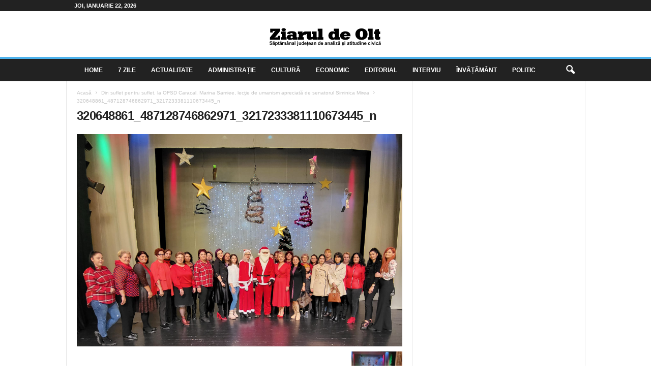

--- FILE ---
content_type: text/html; charset=UTF-8
request_url: https://ziaruldeolt.ro/wp-admin/admin-ajax.php?td_theme_name=Newsmag&v=5.4.3
body_size: 31
content:
{"31676":6}